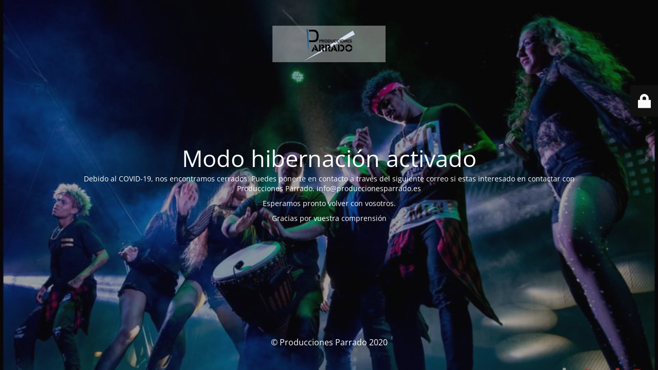

--- FILE ---
content_type: text/html; charset=UTF-8
request_url: https://www.produccionesparrado.es/?page_id=138
body_size: 7601
content:
<!DOCTYPE html><html dir="ltr" lang="es"
 prefix="og: https://ogp.me/ns#" ><head><meta charset="UTF-8" /><title>Volveremos pronto</title><link rel="icon" href="https://www.produccionesparrado.es/wp-content/uploads/2019/01/cropped-PPARRADO_512-32x32.png" sizes="32x32" /><link rel="icon" href="https://www.produccionesparrado.es/wp-content/uploads/2019/01/cropped-PPARRADO_512-192x192.png" sizes="192x192" /><link rel="apple-touch-icon" href="https://www.produccionesparrado.es/wp-content/uploads/2019/01/cropped-PPARRADO_512-180x180.png" /><meta name="msapplication-TileImage" content="https://www.produccionesparrado.es/wp-content/uploads/2019/01/cropped-PPARRADO_512-270x270.png" /><meta name="viewport" content="width=device-width, maximum-scale=1, initial-scale=1, minimum-scale=1"><meta name="description" content="Espectáculos Musicales en Valladolid y todo el territorio nacional Disco Móviles y Orquesta"/><meta http-equiv="X-UA-Compatible" content="" /><meta property="og:site_name" content="Producciones Parrado - Espectáculos Musicales en Valladolid y todo el territorio nacional Disco Móviles y Orquesta"/><meta property="og:title" content="Volveremos pronto"/><meta property="og:type" content="Maintenance"/><meta property="og:url" content="https://www.produccionesparrado.es"/><meta property="og:description" content="Debido al COVID-19, nos encontramos cerrados. Puedes ponerte en contacto a través del siguiente correo si estas interesado en contactar con Producciones Parrado. info@produccionesparrado.es  Esperamos pronto volver con vosotros.  Gracias por vuestra comprensión"/><meta property="og:image" content="https://www.produccionesparrado.es/wp-content/uploads/2020/10/producciones_parrado_semi.png" /><meta property="og:image:url" content="https://www.produccionesparrado.es/wp-content/uploads/2020/10/producciones_parrado_semi.png"/><meta property="og:image:secure_url" content="https://www.produccionesparrado.es/wp-content/uploads/2020/10/producciones_parrado_semi.png"/><meta property="og:image:type" content="png"/><link rel="profile" href="http://gmpg.org/xfn/11" /><link rel="pingback" href="https://www.produccionesparrado.es/xmlrpc.php" /><link rel='stylesheet' id='mtnc-style-css' href='https://www.produccionesparrado.es/wp-content/cache/autoptimize/css/autoptimize_single_1f7ac8b3c6b8944c9740177ef162dae8.css' type='text/css' media='all' /><link rel='stylesheet' id='mtnc-fonts-css' href='https://www.produccionesparrado.es/wp-content/cache/autoptimize/css/autoptimize_single_5fb4f4b0f6c0e07ec079e22119ba445b.css' type='text/css' media='all' /><style type="text/css">body {background-color: #111111}.preloader {background-color: #111111}body {font-family: Open Sans; }.site-title, .preloader i, .login-form, .login-form a.lost-pass, .btn-open-login-form, .site-content, .user-content-wrapper, .user-content, footer, .maintenance a{color: #ffffff;} a.close-user-content, #mailchimp-box form input[type="submit"], .login-form input#submit.button  {border-color:#ffffff} input[type="submit"]:hover{background-color:#ffffff} input:-webkit-autofill, input:-webkit-autofill:focus{-webkit-text-fill-color:#ffffff} body &gt; .login-form-container{background-color:#111111}.btn-open-login-form{background-color:#111111}input:-webkit-autofill, input:-webkit-autofill:focus{-webkit-box-shadow:0 0 0 50px #111111 inset}input[type='submit']:hover{color:#111111} #custom-subscribe #submit-subscribe:before{background-color:#111111}</style><!--[if IE]><style type="text/css"></style> <script type="text/javascript" src="https://www.produccionesparrado.es/wp-content/plugins/maintenance/load/js/jquery.backstretch.min.js"></script> <![endif]--><link rel="stylesheet" href="https://fonts.bunny.net/css?family=Open%20Sans:300,300italic,regular,italic,600,600italic,700,700italic,800,800italic:300"></head><body class="maintenance "><div class="main-container"><div class="preloader"><i class="fi-widget" aria-hidden="true"></i></div><div id="wrapper"><div class="center logotype"><header><div class="logo-box" rel="home"> <img src="https://www.produccionesparrado.es/wp-content/uploads/2020/10/producciones_parrado_semi.png" srcset="https://www.produccionesparrado.es/wp-content/uploads/2020/10/producciones_parrado_semi.png 2x" width="220"  alt="logo"></div></header></div><div id="content" class="site-content"><div class="center"><h2 class="heading font-center" style="font-weight:300;font-style:normal">Modo hibernación activado</h2><div class="description" style="font-weight:300;font-style:normal"><p>Debido al COVID-19, nos encontramos cerrados. Puedes ponerte en contacto a través del siguiente correo si estas interesado en contactar con Producciones Parrado. info@produccionesparrado.es</p><p>Esperamos pronto volver con vosotros.</p><p>Gracias por vuestra comprensión</p></div></div></div></div> <!-- end wrapper --><footer><div class="center"><div style="font-weight:300;font-style:normal">© Producciones Parrado 2020</div></div></footer> <picture class="bg-img"> <img src="https://www.produccionesparrado.es/wp-content/uploads/2019/01/SHAMBALA_025.jpg"> </picture></div><div class="login-form-container"> <input type="hidden" id="mtnc_login_check" name="mtnc_login_check" value="e104a033c2" /><input type="hidden" name="_wp_http_referer" value="/?page_id=138" /><form id="login-form" class="login-form" method="post"><label>Acceso del usuario</label><span class="login-error"></span><span class="licon user-icon"><input type="text" name="log" id="log" value="" size="20" class="input username" placeholder="Nombre de usuario" /></span><span class="picon pass-icon"><input type="password" name="pwd" id="login_password" value="" size="20" class="input password" placeholder="Contraseña" /></span><a class="lost-pass" href="https://www.produccionesparrado.es/wp-login.php?action=lostpassword">Contraseña perdida</a><input type="submit" class="button" name="submit" id="submit" value="Acceder" /><input type="hidden" name="is_custom_login" value="1" /><input type="hidden" id="mtnc_login_check" name="mtnc_login_check" value="e104a033c2" /><input type="hidden" name="_wp_http_referer" value="/?page_id=138" /></form><div id="btn-open-login-form" class="btn-open-login-form"> <i class="fi-lock"></i></div><div id="btn-sound" class="btn-open-login-form sound"> <i id="value_botton" class="fa fa-volume-off" aria-hidden="true"></i></div></div> <!--[if lte IE 10]> <script type='text/javascript' src='https://www.produccionesparrado.es/wp-includes/js/jquery/jquery.min.js' id='jquery_ie-js'></script> <![endif]--> <!--[if !IE]><!--><script type='text/javascript' src='https://www.produccionesparrado.es/wp-includes/js/jquery/jquery.min.js' id='jquery-core-js'></script> <script type='text/javascript' src='https://www.produccionesparrado.es/wp-includes/js/jquery/jquery-migrate.min.js' id='jquery-migrate-js'></script> <!--<![endif]--><script defer id="_frontend-js-extra" src="[data-uri]"></script> <script defer type='text/javascript' src='https://www.produccionesparrado.es/wp-content/cache/autoptimize/js/autoptimize_single_112c47ca670be7279689c0d5ecbefd20.js' id='_frontend-js'></script> </body></html>